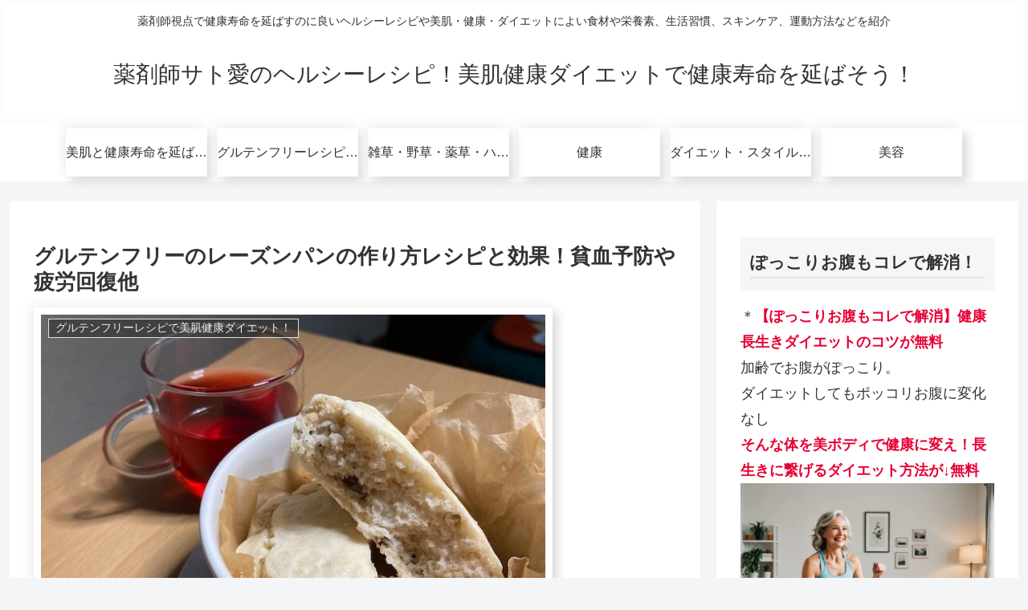

--- FILE ---
content_type: text/html; charset=utf-8
request_url: https://www.google.com/recaptcha/api2/aframe
body_size: 268
content:
<!DOCTYPE HTML><html><head><meta http-equiv="content-type" content="text/html; charset=UTF-8"></head><body><script nonce="J03HqP1RZ21wzk8bqcRydQ">/** Anti-fraud and anti-abuse applications only. See google.com/recaptcha */ try{var clients={'sodar':'https://pagead2.googlesyndication.com/pagead/sodar?'};window.addEventListener("message",function(a){try{if(a.source===window.parent){var b=JSON.parse(a.data);var c=clients[b['id']];if(c){var d=document.createElement('img');d.src=c+b['params']+'&rc='+(localStorage.getItem("rc::a")?sessionStorage.getItem("rc::b"):"");window.document.body.appendChild(d);sessionStorage.setItem("rc::e",parseInt(sessionStorage.getItem("rc::e")||0)+1);localStorage.setItem("rc::h",'1768522400515');}}}catch(b){}});window.parent.postMessage("_grecaptcha_ready", "*");}catch(b){}</script></body></html>